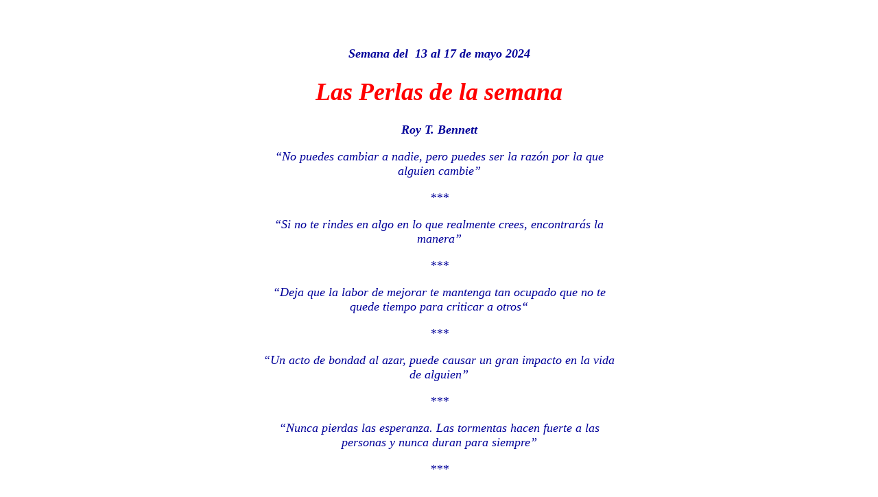

--- FILE ---
content_type: text/html
request_url: https://lasperlasdemar.com/Perlas/otras%20semanas/curso%202023-2024/semana%2036%20del%2013%20al%2017%20de%20mayo%202024.html
body_size: 2447
content:
<!DOCTYPE html PUBLIC "-//W3C//DTD XHTML 1.0 Transitional//EN" "http://www.w3.org/TR/xhtml1/DTD/xhtml1-transitional.dtd">
<html xmlns="http://www.w3.org/1999/xhtml">
<head>
<meta http-equiv="Content-Type" content="text/html; charset=utf-8" />
<title>Las Perlas de Mar</title>
<style type="text/css">
<!--
h2 {
	font-size: 22px;
	color: #F00;
}
h1 {
	font-size: 36px;
	color: #F00;
}
h3 {
	font-size: 24px;
	color: #009;
}
h4 {
	font-size: 36px;
	color: #009;
}
body,td,th {
	font-family: nunito;
	font-size: 18px;
	color: #009;
	font-style: normal;
	font-weight: 300;
}
h5 {
	font-size: 14px;
}
h1,h2,h3,h4,h5,h6 {
	font-style: italic;
	font-family: Brush Script MT;
}
a {
	font-size: 24px;
	font-family: Brush Script MT;
}
a:link {
	color: #309;
}
h6 {
	font-size: 22px;
	color: #333;
}
-->
</style>
<!--The following script tag downloads a font from the Adobe Edge Web Fonts server for use within the web page. We recommend that you do not modify it.-->
<script>var __adobewebfontsappname__="dreamweaver"</script>
<script src="http://use.edgefonts.net/nunito:n3:default.js" type="text/javascript"></script>

</head>

<body>
<table width="679" border="0" align="center">
  <tr>
    <td width="673" height="825" align="center" valign="top"><blockquote>
      <blockquote>
<p>&nbsp;</p>
<p><strong><em>Semana del  13 al 17 de mayo 2024</em></strong><strong></strong></p>
<h1><em> Las Perlas </em> de la semana</h1>
<p><strong><em>Roy T. Bennett</em></strong><strong></strong></p>
<p><em>&ldquo;No  puedes cambiar a nadie, pero puedes ser la razón por la que alguien cambie&rdquo;</em></p>
<p><em>***</em></p>
<p><em>&ldquo;Si no te rindes en algo en lo que realmente crees,  encontrarás la manera&rdquo;</em></p>
<p><em>***</em></p>
<p><em>&ldquo;Deja que la labor de mejorar te mantenga  tan ocupado que no te quede tiempo para criticar a otros&ldquo;</em></p>
<p><em>***</em></p>
<p><em>&ldquo;Un acto de bondad al azar,  puede causar un gran impacto en la vida de alguien&rdquo;</em></p>
<p><em>***</em></p>
<p><em>&ldquo;Nunca pierdas las esperanza.  Las tormentas hacen fuerte a las personas y nunca duran para siempre&rdquo;</em></p>
<p><strong></strong><em>***</em></p>
<p>&nbsp;</p>
<p><em><img src="../../../images/mariposas/maryposaazulDCHA.png" width="71" height="69" /></em></p>
<p><em><a href="../../central_sep-23_jun-24.html">más perlas...</a></em></p>
      </blockquote>
    </blockquote></td>
  </tr>
</table>
</body>
</html>
